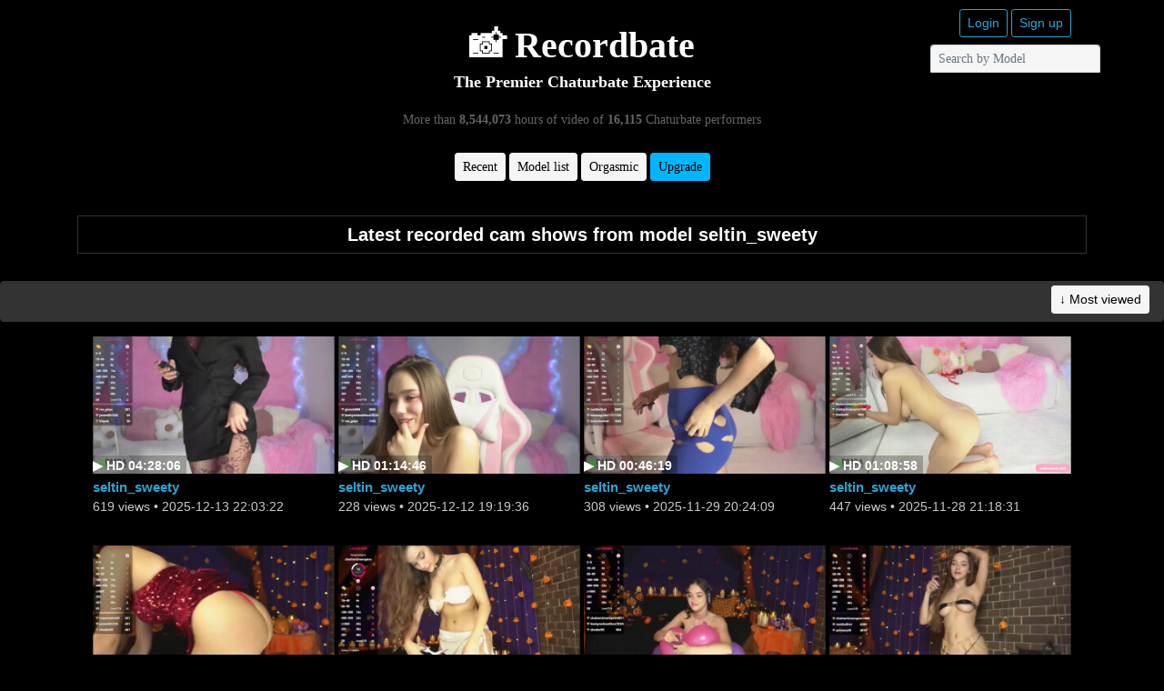

--- FILE ---
content_type: text/html; charset=UTF-8
request_url: https://recordbate.com/performer/seltin_sweety
body_size: 4654
content:
<!DOCTYPE html>
<html lang="en">
<head>
    <title>Recordbate - Cam shows from model seltin_sweety</title>
    <meta charset="utf-8">
    <meta http-equiv="X-UA-Compatible" content="IE=edge">
    <meta name="viewport" content="width=device-width, initial-scale=1, shrink-to-fit=no">
    <meta name="description" content="Watch recorded Chaturbate cam shows from model seltin_sweety for free in HD.">

    <meta property="og:title" content="Recordbate - Cam shows from model seltin_sweety">
    <meta property="og:type" content="website">
    <meta property="og:description" content="Watch recorded Chaturbate cam shows from model seltin_sweety for free in HD.">
     
    <meta property="og:image" content="https://recordbate.com/assets/images/favicon.png">
        <meta property="og:url" content="https://recordbate.com/performer/seltin_sweety">

	<meta name="twitter:card" content="summary_large_image">
	<meta property="twitter:domain" content="recordbate.com">
	<meta property="twitter:url" content="https://recordbate.com/performer/seltin_sweety">
	<meta name="twitter:title" content="Recordbate - Cam shows from model seltin_sweety">
	<meta name="twitter:description" content="Watch recorded Chaturbate cam shows from model seltin_sweety for free in HD.">
     
    <meta property="twitter:image" content="https://recordbate.com/assets/images/favicon.png">
    
    <meta name="keywords"
          content="Chaturbate, Recordbate, webcam, adult cam, adult performer, camgirls, webcam tube, free cam videos, XXX tube, camwhores, cam show">
    <meta name="author" content="recordbate.com">
    <meta name="referrer" content="unsafe-url">
    <link rel="canonical" href="https://recordbate.com/performer/seltin_sweety">
    
    <link rel="apple-touch-icon" sizes="180x180" href="/apple-touch-icon.png">
    <link rel="icon" type="image/png" sizes="32x32" href="/favicon-32x32.png">
    <link rel="icon" type="image/png" sizes="16x16" href="/favicon-16x16.png">
    <link rel="manifest" href="/site.webmanifest">
    <link rel="mask-icon" href="/safari-pinned-tab.svg" color="#0cb4e3">
    <meta name="msapplication-TileColor" content="#da532c">
    <meta name="theme-color" content="#242826">

    <link rel="preload" as="style" href="https://stackpath.bootstrapcdn.com/bootstrap/4.4.1/css/bootstrap.min.css" integrity="sha384-Vkoo8x4CGsO3+Hhxv8T/Q5PaXtkKtu6ug5TOeNV6gBiFeWPGFN9MuhOf23Q9Ifjh" crossorigin="anonymous">
    <link rel="preload" as="style" href="https://recordbate.com/assets/css/style.css?v=1.7.1">
    <link rel="preload" as="script" href="https://code.jquery.com/jquery-3.5.1.min.js">
        
    <link rel="stylesheet" href="https://stackpath.bootstrapcdn.com/bootstrap/4.4.1/css/bootstrap.min.css" integrity="sha384-Vkoo8x4CGsO3+Hhxv8T/Q5PaXtkKtu6ug5TOeNV6gBiFeWPGFN9MuhOf23Q9Ifjh" crossorigin="anonymous">

    <link rel="stylesheet" href="https://recordbate.com/assets/css/style.css?v=1.7.1" />  
    </head>
<body>

<script type="application/javascript">
    pn_idzone = 4947244;
    pn_sleep_seconds = 0;
    pn_is_self_hosted = 1;
    pn_soft_ask = 0;
    pn_filename = "/worker.js";
</script>

<script type="application/javascript" src="https://js.wpnsrv.com/pn.php"></script>

<div class="container">
    <div class="row">
        <div class="col-lg-0">
        </div>
        <div class="col-md-12 col-lg-12 text-center">
            <div class="header-block">
                <div class="header-main">
                    <a href="/">📸 Recordbate</a>
                </div>
                <div class="header-sub">
		    <h2>The Premier Chaturbate Experience</h2>
		<p>More than <b>8,544,073</b> hours of video of <b>16,115</b> Chaturbate performers</p>
                    <div class="header-menu">
                    <div class="user-block">
                                                        <a href="/login" class="btn btn-sm btn-recu-outline">Login</a>
                                <a href="/register" class="btn btn-sm btn-recu-outline">Sign up</a>
                                                                <div class="input-group">
                                 <input type="text" name="search_text" id="search_text" placeholder="Search by Model" class="form-control form-control-sm has-add-on" />
                                </div>
                                <div id="result" class="float-left"></div>                                
                       </div>                        
                       <div class="btn-group-split" role="group">
                            <a href="/" class="btn btn-sm btn-secondary">Recent</a>
                            <a href="/performers" class="btn btn-sm btn-secondary">Model list</a>                            
                            <a href="/orgasmic" class="btn btn-sm btn-secondary">Orgasmic</a>                            
                                                        <a href="/upgrade" class="btn btn-sm premium">Upgrade</a>
                                                    
                        </div>
                    </div>
                </div>

                
                
                                <h1 class="page-h1">
                Latest recorded cam shows from model seltin_sweety                </h1>
                <!--
		<iframe src="https://recu.to/b/b1.html" width="100%" height="102" sandbox="allow-forms allow-pointer-lock allow-popups allow-popups-to-escape-sandbox allow-same-origin allow-scripts" frameborder="0" scrolling="no" marginwidth="0" marginheight="0"></iframe>
-->
            </div>
        </div>
    </div>
</div>
<div class="container container-override">
    <div class="row">
        <div class="col border bg-secondary border-secondary rounded pb-1 mb-3">
             
                <a href="/performer/seltin_sweety?views=1" class="btn btn-sm my-1 btn-secondary float-md-right">↓ Most viewed</a>
                

                    </div>
    </div>    
    <div class="row">
        <div class="col text-center">


            
    

        
    <div class="video-thumb">
            <a title="Chaturbate model seltin_sweety performs on 2025-12-13 22:03:22" class="vthumbnail playthumb" href="https://recordbate.com/videos/seltin_sweety1765663402">
                <img src="data:image/svg+xml,%3Csvg 
    xmlns='http://www.w3.org/2000/svg' 
    viewBox='0 0 16 9'%3E%3C/svg%3E" alt="Chaturbate model seltin_sweety performs on 2025-12-13 22:03:22" class="video-splash lazy" data-src="https://fcb99270-cffa-479e-bf5a-8ff354ef3149.b-cdn.net/26/seltin_sweety/seltin_sweety_2025-12-13_18_19.jpg" data-video-thumb="https://fcb99270-cffa-479e-bf5a-8ff354ef3149.b-cdn.net/26/seltin_sweety/seltin_sweety_2025-12-13_18_19-thumb.mp4?md5=byNHduGCJOFDthKGoKQzCw&expires=1769335305">
            </a>
            <div class="video-time"><b>▶️ HD 04:28:06</b></div>            
            <div class="video-info">
                <div><a href="https://recordbate.com/performer/seltin_sweety"><b>seltin_sweety</b></a>                 </div>
                <div class="video-info-sub"><span class="video-views">619 views</span>
                    • 2025-12-13 22:03:22                </div>
            </div>
    </div>
    

        
    <div class="video-thumb">
            <a title="Chaturbate model seltin_sweety performs on 2025-12-12 19:19:36" class="vthumbnail playthumb" href="https://recordbate.com/videos/seltin_sweety1765567176">
                <img src="data:image/svg+xml,%3Csvg 
    xmlns='http://www.w3.org/2000/svg' 
    viewBox='0 0 16 9'%3E%3C/svg%3E" alt="Chaturbate model seltin_sweety performs on 2025-12-12 19:19:36" class="video-splash lazy" data-src="https://fcb99270-cffa-479e-bf5a-8ff354ef3149.b-cdn.net/26/seltin_sweety/seltin_sweety_2025-12-12_18_59.jpg" data-video-thumb="https://fcb99270-cffa-479e-bf5a-8ff354ef3149.b-cdn.net/26/seltin_sweety/seltin_sweety_2025-12-12_18_59-thumb.mp4?md5=h6IFjt6UisSbawmcvxrpnA&expires=1769335305">
            </a>
            <div class="video-time"><b>▶️ HD 01:14:46</b></div>            
            <div class="video-info">
                <div><a href="https://recordbate.com/performer/seltin_sweety"><b>seltin_sweety</b></a>                 </div>
                <div class="video-info-sub"><span class="video-views">228 views</span>
                    • 2025-12-12 19:19:36                </div>
            </div>
    </div>
    

        
    <div class="video-thumb">
            <a title="Chaturbate model seltin_sweety performs on 2025-11-29 20:24:09" class="vthumbnail playthumb" href="https://recordbate.com/videos/seltin_sweety1764447849">
                <img src="data:image/svg+xml,%3Csvg 
    xmlns='http://www.w3.org/2000/svg' 
    viewBox='0 0 16 9'%3E%3C/svg%3E" alt="Chaturbate model seltin_sweety performs on 2025-11-29 20:24:09" class="video-splash lazy" data-src="https://fcb99270-cffa-479e-bf5a-8ff354ef3149.b-cdn.net/26/seltin_sweety/seltin_sweety_2025-11-29_20_34.jpg" data-video-thumb="https://fcb99270-cffa-479e-bf5a-8ff354ef3149.b-cdn.net/26/seltin_sweety/seltin_sweety_2025-11-29_20_34-thumb.mp4?md5=9XuJWEC3e50rUMFFDabXHA&expires=1769335305">
            </a>
            <div class="video-time"><b>▶️ HD 00:46:19</b></div>            
            <div class="video-info">
                <div><a href="https://recordbate.com/performer/seltin_sweety"><b>seltin_sweety</b></a>                 </div>
                <div class="video-info-sub"><span class="video-views">308 views</span>
                    • 2025-11-29 20:24:09                </div>
            </div>
    </div>
    

        
    <div class="video-thumb">
            <a title="Chaturbate model seltin_sweety performs on 2025-11-28 21:18:31" class="vthumbnail playthumb" href="https://recordbate.com/videos/seltin_sweety1764364710">
                <img src="data:image/svg+xml,%3Csvg 
    xmlns='http://www.w3.org/2000/svg' 
    viewBox='0 0 16 9'%3E%3C/svg%3E" alt="Chaturbate model seltin_sweety performs on 2025-11-28 21:18:31" class="video-splash lazy" data-src="https://fcb99270-cffa-479e-bf5a-8ff354ef3149.b-cdn.net/26/seltin_sweety/seltin_sweety_2025-11-28_21_05.jpg" data-video-thumb="https://fcb99270-cffa-479e-bf5a-8ff354ef3149.b-cdn.net/26/seltin_sweety/seltin_sweety_2025-11-28_21_05-thumb.mp4?md5=-wbVKaIVyr8-JmEJFMJ0Sg&expires=1769335305">
            </a>
            <div class="video-time"><b>▶️ HD 01:08:58</b></div>            
            <div class="video-info">
                <div><a href="https://recordbate.com/performer/seltin_sweety"><b>seltin_sweety</b></a>                 </div>
                <div class="video-info-sub"><span class="video-views">447 views</span>
                    • 2025-11-28 21:18:31                </div>
            </div>
    </div>
    

        
    <div class="video-thumb">
            <a title="Chaturbate model seltin_sweety performs on 2025-11-01 21:37:15" class="vthumbnail playthumb" href="https://recordbate.com/videos/seltin_sweety1762033035">
                <img src="data:image/svg+xml,%3Csvg 
    xmlns='http://www.w3.org/2000/svg' 
    viewBox='0 0 16 9'%3E%3C/svg%3E" alt="Chaturbate model seltin_sweety performs on 2025-11-01 21:37:15" class="video-splash lazy" data-src="https://fcb99270-cffa-479e-bf5a-8ff354ef3149.b-cdn.net/26/seltin_sweety/seltin_sweety_2025-11-01_18_35.jpg" data-video-thumb="https://fcb99270-cffa-479e-bf5a-8ff354ef3149.b-cdn.net/26/seltin_sweety/seltin_sweety_2025-11-01_18_35-thumb.mp4?md5=HfyhSFYvDwKg7wVJ53WrBg&expires=1769335305">
            </a>
            <div class="video-time"><b>▶️ HD 03:48:46</b></div>            
            <div class="video-info">
                <div><a href="https://recordbate.com/performer/seltin_sweety"><b>seltin_sweety</b></a>                 </div>
                <div class="video-info-sub"><span class="video-views">439 views</span>
                    • 2025-11-01 21:37:15                </div>
            </div>
    </div>
    

        
    <div class="video-thumb">
            <a title="Chaturbate model seltin_sweety performs on 2025-10-31 22:18:46" class="vthumbnail playthumb" href="https://recordbate.com/videos/seltin_sweety1761949126">
                <img src="data:image/svg+xml,%3Csvg 
    xmlns='http://www.w3.org/2000/svg' 
    viewBox='0 0 16 9'%3E%3C/svg%3E" alt="Chaturbate model seltin_sweety performs on 2025-10-31 22:18:46" class="video-splash lazy" data-src="https://fcb99270-cffa-479e-bf5a-8ff354ef3149.b-cdn.net/26/seltin_sweety/seltin_sweety_2025-10-31_19_03.jpg" data-video-thumb="https://fcb99270-cffa-479e-bf5a-8ff354ef3149.b-cdn.net/26/seltin_sweety/seltin_sweety_2025-10-31_19_03-thumb.mp4?md5=W_sfl7PACAtnEHUmzti7Og&expires=1769335305">
            </a>
            <div class="video-time"><b>▶️ HD 04:00:43</b></div>            
            <div class="video-info">
                <div><a href="https://recordbate.com/performer/seltin_sweety"><b>seltin_sweety</b></a>                 </div>
                <div class="video-info-sub"><span class="video-views">565 views</span>
                    • 2025-10-31 22:18:46                </div>
            </div>
    </div>
    

        
    <div class="video-thumb">
            <a title="Chaturbate model seltin_sweety performs on 2025-10-25 19:39:15" class="vthumbnail playthumb" href="https://recordbate.com/videos/seltin_sweety1761421155">
                <img src="data:image/svg+xml,%3Csvg 
    xmlns='http://www.w3.org/2000/svg' 
    viewBox='0 0 16 9'%3E%3C/svg%3E" alt="Chaturbate model seltin_sweety performs on 2025-10-25 19:39:15" class="video-splash lazy" data-src="https://fcb99270-cffa-479e-bf5a-8ff354ef3149.b-cdn.net/26/seltin_sweety/seltin_sweety_2025-10-25_20_37.jpg" data-video-thumb="https://fcb99270-cffa-479e-bf5a-8ff354ef3149.b-cdn.net/26/seltin_sweety/seltin_sweety_2025-10-25_20_37-thumb.mp4?md5=xo8hOgaUDtf2BVoLcTL1Ag&expires=1769335305">
            </a>
            <div class="video-time"><b>▶️ HD 00:58:51</b></div>            
            <div class="video-info">
                <div><a href="https://recordbate.com/performer/seltin_sweety"><b>seltin_sweety</b></a>                 </div>
                <div class="video-info-sub"><span class="video-views">230 views</span>
                    • 2025-10-25 19:39:15                </div>
            </div>
    </div>
    

        
    <div class="video-thumb">
            <a title="Chaturbate model seltin_sweety performs on 2025-10-18 21:28:58" class="vthumbnail playthumb" href="https://recordbate.com/videos/seltin_sweety1760822938">
                <img src="data:image/svg+xml,%3Csvg 
    xmlns='http://www.w3.org/2000/svg' 
    viewBox='0 0 16 9'%3E%3C/svg%3E" alt="Chaturbate model seltin_sweety performs on 2025-10-18 21:28:58" class="video-splash lazy" data-src="https://fcb99270-cffa-479e-bf5a-8ff354ef3149.b-cdn.net/26/seltin_sweety/seltin_sweety_2025-10-18_19_45.jpg" data-video-thumb="https://fcb99270-cffa-479e-bf5a-8ff354ef3149.b-cdn.net/26/seltin_sweety/seltin_sweety_2025-10-18_19_45-thumb.mp4?md5=PFIQE9Uq0TCgNCLEaapyTw&expires=1769335305">
            </a>
            <div class="video-time"><b>▶️ HD 03:29:55</b></div>            
            <div class="video-info">
                <div><a href="https://recordbate.com/performer/seltin_sweety"><b>seltin_sweety</b></a>                 </div>
                <div class="video-info-sub"><span class="video-views">568 views</span>
                    • 2025-10-18 21:28:58                </div>
            </div>
    </div>
    

        
    <div class="video-thumb">
            <a title="Chaturbate model seltin_sweety performs on 2025-10-11 20:58:14" class="vthumbnail playthumb" href="https://recordbate.com/videos/seltin_sweety1760216293">
                <img src="data:image/svg+xml,%3Csvg 
    xmlns='http://www.w3.org/2000/svg' 
    viewBox='0 0 16 9'%3E%3C/svg%3E" alt="Chaturbate model seltin_sweety performs on 2025-10-11 20:58:14" class="video-splash lazy" data-src="https://fcb99270-cffa-479e-bf5a-8ff354ef3149.b-cdn.net/26/seltin_sweety/seltin_sweety_2025-10-11_19_26.jpg" data-video-thumb="https://fcb99270-cffa-479e-bf5a-8ff354ef3149.b-cdn.net/26/seltin_sweety/seltin_sweety_2025-10-11_19_26-thumb.mp4?md5=baUXc8E9Riuyou6r_cPVNA&expires=1769335305">
            </a>
            <div class="video-time"><b>▶️ HD 03:19:38</b></div>            
            <div class="video-info">
                <div><a href="https://recordbate.com/performer/seltin_sweety"><b>seltin_sweety</b></a>                 </div>
                <div class="video-info-sub"><span class="video-views">845 views</span>
                    • 2025-10-11 20:58:14                </div>
            </div>
    </div>
    

        
    <div class="video-thumb">
            <a title="Chaturbate model seltin_sweety performs on 2025-10-10 21:09:22" class="vthumbnail playthumb" href="https://recordbate.com/videos/seltin_sweety1760130561">
                <img src="data:image/svg+xml,%3Csvg 
    xmlns='http://www.w3.org/2000/svg' 
    viewBox='0 0 16 9'%3E%3C/svg%3E" alt="Chaturbate model seltin_sweety performs on 2025-10-10 21:09:22" class="video-splash lazy" data-src="https://fcb99270-cffa-479e-bf5a-8ff354ef3149.b-cdn.net/26/seltin_sweety/seltin_sweety_2025-10-10_20_53.jpg" data-video-thumb="https://fcb99270-cffa-479e-bf5a-8ff354ef3149.b-cdn.net/26/seltin_sweety/seltin_sweety_2025-10-10_20_53-thumb.mp4?md5=kj1EmsgjeMUwRA4rdFO9Lw&expires=1769335305">
            </a>
            <div class="video-time"><b>▶️ HD 02:07:49</b></div>            
            <div class="video-info">
                <div><a href="https://recordbate.com/performer/seltin_sweety"><b>seltin_sweety</b></a>                 </div>
                <div class="video-info-sub"><span class="video-views">495 views</span>
                    • 2025-10-10 21:09:22                </div>
            </div>
    </div>
    

        
    <div class="video-thumb">
            <a title="Chaturbate model seltin_sweety performs on 2025-10-10 17:58:23" class="vthumbnail playthumb" href="https://recordbate.com/videos/seltin_sweety1760119103">
                <img src="data:image/svg+xml,%3Csvg 
    xmlns='http://www.w3.org/2000/svg' 
    viewBox='0 0 16 9'%3E%3C/svg%3E" alt="Chaturbate model seltin_sweety performs on 2025-10-10 17:58:23" class="video-splash lazy" data-src="https://fcb99270-cffa-479e-bf5a-8ff354ef3149.b-cdn.net/26/seltin_sweety/seltin_sweety_2025-10-10_19_03.jpg" data-video-thumb="https://fcb99270-cffa-479e-bf5a-8ff354ef3149.b-cdn.net/26/seltin_sweety/seltin_sweety_2025-10-10_19_03-thumb.mp4?md5=232JAvfi2mYjVZ4x3fhm2A&expires=1769335305">
            </a>
            <div class="video-time"><b>▶️ HD 00:51:36</b></div>            
            <div class="video-info">
                <div><a href="https://recordbate.com/performer/seltin_sweety"><b>seltin_sweety</b></a>                 </div>
                <div class="video-info-sub"><span class="video-views">303 views</span>
                    • 2025-10-10 17:58:23                </div>
            </div>
    </div>
    

        
    <div class="video-thumb">
            <a title="Chaturbate model seltin_sweety performs on 2024-05-18 20:10:28" class="vthumbnail playthumb" href="https://recordbate.com/videos/seltin_sweety1716063028">
                <img src="data:image/svg+xml,%3Csvg 
    xmlns='http://www.w3.org/2000/svg' 
    viewBox='0 0 16 9'%3E%3C/svg%3E" alt="Chaturbate model seltin_sweety performs on 2024-05-18 20:10:28" class="video-splash lazy" data-src="https://fcb99270-cffa-479e-bf5a-8ff354ef3149.b-cdn.net/22/seltin_sweety/seltin_sweety_2024-05-18_17_55.jpg" data-video-thumb="https://fcb99270-cffa-479e-bf5a-8ff354ef3149.b-cdn.net/22/seltin_sweety/seltin_sweety_2024-05-18_17_55-thumb.mp4?md5=kd3__5F11Pk45barLg0ZaA&expires=1769335305">
            </a>
            <div class="video-time"><b>▶️ HD 04:00:00</b></div>            
            <div class="video-info">
                <div><a href="https://recordbate.com/performer/seltin_sweety"><b>seltin_sweety</b></a>                 </div>
                <div class="video-info-sub"><span class="video-views">6034 views</span>
                    • 2024-05-18 20:10:28                </div>
            </div>
    </div>
    

        
    <div class="video-thumb">
            <a title="Chaturbate model seltin_sweety performs on 2024-04-27 21:23:17" class="vthumbnail playthumb" href="https://recordbate.com/videos/seltin_sweety1714252997">
                <img src="data:image/svg+xml,%3Csvg 
    xmlns='http://www.w3.org/2000/svg' 
    viewBox='0 0 16 9'%3E%3C/svg%3E" alt="Chaturbate model seltin_sweety performs on 2024-04-27 21:23:17" class="video-splash lazy" data-src="https://fcb99270-cffa-479e-bf5a-8ff354ef3149.b-cdn.net/22/seltin_sweety/seltin_sweety_2024-04-27_16_59.jpg" data-video-thumb="https://fcb99270-cffa-479e-bf5a-8ff354ef3149.b-cdn.net/22/seltin_sweety/seltin_sweety_2024-04-27_16_59-thumb.mp4?md5=Q_C-0ZrrFtTZxATqpO84cQ&expires=1769335305">
            </a>
            <div class="video-time"><b>▶️ HD 06:01:54</b></div>            
            <div class="video-info">
                <div><a href="https://recordbate.com/performer/seltin_sweety"><b>seltin_sweety</b></a>                 </div>
                <div class="video-info-sub"><span class="video-views">4307 views</span>
                    • 2024-04-27 21:23:17                </div>
            </div>
    </div>
    

        
    <div class="video-thumb">
            <a title="Chaturbate model seltin_sweety performs on 2024-04-13 21:50:38" class="vthumbnail playthumb" href="https://recordbate.com/videos/seltin_sweety1713045038">
                <img src="data:image/svg+xml,%3Csvg 
    xmlns='http://www.w3.org/2000/svg' 
    viewBox='0 0 16 9'%3E%3C/svg%3E" alt="Chaturbate model seltin_sweety performs on 2024-04-13 21:50:38" class="video-splash lazy" data-src="https://fcb99270-cffa-479e-bf5a-8ff354ef3149.b-cdn.net/22/seltin_sweety/seltin_sweety_2024-04-13_20_11.jpg" data-video-thumb="https://fcb99270-cffa-479e-bf5a-8ff354ef3149.b-cdn.net/22/seltin_sweety/seltin_sweety_2024-04-13_20_11-thumb.mp4?md5=LmN8knyMwGDq_LLowi45pA&expires=1769335305">
            </a>
            <div class="video-time"><b>▶️ HD 03:27:10</b></div>            
            <div class="video-info">
                <div><a href="https://recordbate.com/performer/seltin_sweety"><b>seltin_sweety</b></a>                 </div>
                <div class="video-info-sub"><span class="video-views">2031 views</span>
                    • 2024-04-13 21:50:38                </div>
            </div>
    </div>
    

        
    <div class="video-thumb">
            <a title="Chaturbate model seltin_sweety performs on 2024-03-23 22:37:54" class="vthumbnail playthumb" href="https://recordbate.com/videos/seltin_sweety1711233474">
                <img src="data:image/svg+xml,%3Csvg 
    xmlns='http://www.w3.org/2000/svg' 
    viewBox='0 0 16 9'%3E%3C/svg%3E" alt="Chaturbate model seltin_sweety performs on 2024-03-23 22:37:54" class="video-splash lazy" data-src="https://fcb99270-cffa-479e-bf5a-8ff354ef3149.b-cdn.net/22/seltin_sweety/seltin_sweety_2024-03-23_21_06.jpg" data-video-thumb="https://fcb99270-cffa-479e-bf5a-8ff354ef3149.b-cdn.net/22/seltin_sweety/seltin_sweety_2024-03-23_21_06-thumb.mp4?md5=BN_aTJezXjgrIUmNp6Ntow&expires=1769335305">
            </a>
            <div class="video-time"><b>▶️ HD 02:23:36</b></div>            
            <div class="video-info">
                <div><a href="https://recordbate.com/performer/seltin_sweety"><b>seltin_sweety</b></a>                 </div>
                <div class="video-info-sub"><span class="video-views">3045 views</span>
                    • 2024-03-23 22:37:54                </div>
            </div>
    </div>
    

        
    <div class="video-thumb">
            <a title="Chaturbate model seltin_sweety performs on 2024-03-23 18:23:49" class="vthumbnail playthumb" href="https://recordbate.com/videos/seltin_sweety1711218228">
                <img src="data:image/svg+xml,%3Csvg 
    xmlns='http://www.w3.org/2000/svg' 
    viewBox='0 0 16 9'%3E%3C/svg%3E" alt="Chaturbate model seltin_sweety performs on 2024-03-23 18:23:49" class="video-splash lazy" data-src="https://fcb99270-cffa-479e-bf5a-8ff354ef3149.b-cdn.net/22/seltin_sweety/seltin_sweety_2024-03-23_16_09.jpg" data-video-thumb="https://fcb99270-cffa-479e-bf5a-8ff354ef3149.b-cdn.net/22/seltin_sweety/seltin_sweety_2024-03-23_16_09-thumb.mp4?md5=jnXRYuSENmqX0L5aLtTljg&expires=1769335305">
            </a>
            <div class="video-time"><b>▶️ HD 03:02:54</b></div>            
            <div class="video-info">
                <div><a href="https://recordbate.com/performer/seltin_sweety"><b>seltin_sweety</b></a>                 </div>
                <div class="video-info-sub"><span class="video-views">1895 views</span>
                    • 2024-03-23 18:23:49                </div>
            </div>
    </div>
    

        
    <div class="video-thumb">
            <a title="Chaturbate model seltin_sweety performs on 2023-05-23 21:17:48" class="vthumbnail playthumb" href="https://recordbate.com/videos/seltin_sweety1684876668">
                <img src="data:image/svg+xml,%3Csvg 
    xmlns='http://www.w3.org/2000/svg' 
    viewBox='0 0 16 9'%3E%3C/svg%3E" alt="Chaturbate model seltin_sweety performs on 2023-05-23 21:17:48" class="video-splash lazy" data-src="https://fcb99270-cffa-479e-bf5a-8ff354ef3149.b-cdn.net/15/seltin_sweety/seltin_sweety_2023-05-23_22_55.jpg" data-video-thumb="https://fcb99270-cffa-479e-bf5a-8ff354ef3149.b-cdn.net/15/seltin_sweety/seltin_sweety_2023-05-23_22_55-thumb.mp4?md5=RMJojnfXxzrM8YckEGf3aA&expires=1769335305">
            </a>
            <div class="video-time"><b>▶️ HD 00:20:15</b></div>            
            <div class="video-info">
                <div><a href="https://recordbate.com/performer/seltin_sweety"><b>seltin_sweety</b></a>                 </div>
                <div class="video-info-sub"><span class="video-views">1034 views</span>
                    • 2023-05-23 21:17:48                </div>
            </div>
    </div>
    

        
    <div class="video-thumb">
            <a title="Chaturbate model seltin_sweety performs on 2023-05-03 19:25:37" class="vthumbnail playthumb" href="https://recordbate.com/videos/seltin_sweety1683141937">
                <img src="data:image/svg+xml,%3Csvg 
    xmlns='http://www.w3.org/2000/svg' 
    viewBox='0 0 16 9'%3E%3C/svg%3E" alt="Chaturbate model seltin_sweety performs on 2023-05-03 19:25:37" class="video-splash lazy" data-src="https://fcb99270-cffa-479e-bf5a-8ff354ef3149.b-cdn.net/15/seltin_sweety/seltin_sweety_2023-05-03_19_24.jpg" data-video-thumb="https://fcb99270-cffa-479e-bf5a-8ff354ef3149.b-cdn.net/15/seltin_sweety/seltin_sweety_2023-05-03_19_24-thumb.mp4?md5=HfixhWmVZJZUDkl9S9oQSg&expires=1769335305">
            </a>
            <div class="video-time"><b>▶️ HD 01:49:51</b></div>            
            <div class="video-info">
                <div><a href="https://recordbate.com/performer/seltin_sweety"><b>seltin_sweety</b></a>                 </div>
                <div class="video-info-sub"><span class="video-views">4043 views</span>
                    • 2023-05-03 19:25:37                </div>
            </div>
    </div>
    

        
    <div class="video-thumb">
            <a title="Chaturbate model seltin_sweety performs on 2023-05-02 18:53:05" class="vthumbnail playthumb" href="https://recordbate.com/videos/seltin_sweety1683053585">
                <img src="data:image/svg+xml,%3Csvg 
    xmlns='http://www.w3.org/2000/svg' 
    viewBox='0 0 16 9'%3E%3C/svg%3E" alt="Chaturbate model seltin_sweety performs on 2023-05-02 18:53:05" class="video-splash lazy" data-src="https://fcb99270-cffa-479e-bf5a-8ff354ef3149.b-cdn.net/15/seltin_sweety/seltin_sweety_2023-05-02_18_37.jpg" data-video-thumb="https://fcb99270-cffa-479e-bf5a-8ff354ef3149.b-cdn.net/15/seltin_sweety/seltin_sweety_2023-05-02_18_37-thumb.mp4?md5=2_75FckDtnyKtx8XtUdLgg&expires=1769335305">
            </a>
            <div class="video-time"><b>▶️ HD 02:05:33</b></div>            
            <div class="video-info">
                <div><a href="https://recordbate.com/performer/seltin_sweety"><b>seltin_sweety</b></a>                 </div>
                <div class="video-info-sub"><span class="video-views">1290 views</span>
                    • 2023-05-02 18:53:05                </div>
            </div>
    </div>
    

        
    <div class="video-thumb">
            <a title="Chaturbate model seltin_sweety performs on 2023-04-30 19:11:53" class="vthumbnail playthumb" href="https://recordbate.com/videos/seltin_sweety1682881913">
                <img src="data:image/svg+xml,%3Csvg 
    xmlns='http://www.w3.org/2000/svg' 
    viewBox='0 0 16 9'%3E%3C/svg%3E" alt="Chaturbate model seltin_sweety performs on 2023-04-30 19:11:53" class="video-splash lazy" data-src="https://fcb99270-cffa-479e-bf5a-8ff354ef3149.b-cdn.net/15/seltin_sweety/seltin_sweety_2023-04-30_18_08.jpg" data-video-thumb="https://fcb99270-cffa-479e-bf5a-8ff354ef3149.b-cdn.net/15/seltin_sweety/seltin_sweety_2023-04-30_18_08-thumb.mp4?md5=NzTPBHxUHvbICdSQ37QZbA&expires=1769335305">
            </a>
            <div class="video-time"><b>▶️ HD 02:51:27</b></div>            
            <div class="video-info">
                <div><a href="https://recordbate.com/performer/seltin_sweety"><b>seltin_sweety</b></a>                 </div>
                <div class="video-info-sub"><span class="video-views">1365 views</span>
                    • 2023-04-30 19:11:53                </div>
            </div>
    </div>
            </div>
    </div>
<div class="row">
        <div class="col border_ bg-secondary_ border-secondary rounded pb-1 mb-3 text-center">
             
                <a href="https://recu.to/performer/seltin_sweety?ref=recordbate&no18splash=1" class="btn btn-sm my-1 btn-secondary">Full Archive of <b style="color:rgb(255, 153, 0);color:#2ca5d0;text-decoration:underline;">seltin_sweety</b> on Recurbate »</a>

                    </div>
    </div>
</div>

<div class="pager">
    <ul class="pagination justify-content-center">
        <li class="page-item page-link active">1</li><li class="page-item"><a href="https://recordbate.com/performer/seltin_sweety/20" class="page-link" data-ci-pagination-page="2">2</a></li><li class="page-item"><a href="https://recordbate.com/performer/seltin_sweety/40" class="page-link" data-ci-pagination-page="3">3</a></li><li class="page-item"><a href="https://recordbate.com/performer/seltin_sweety/20" class="page-link" data-ci-pagination-page="2" rel="next">&gt;</a></li><li class="page-item"><a href="https://recordbate.com/performer/seltin_sweety/80" class="page-link" data-ci-pagination-page="5">Last &rsaquo;</a></li>    </ul>
</div>
<div style="margin-bottom: 3rem;" class="footer text-center">
    <!-- 
   <iframe src="https://recu.to/b/b1.html" width="100%" height="102" sandbox="allow-forms allow-pointer-lock allow-popups allow-popups-to-escape-sandbox allow-same-origin allow-scripts" frameborder="0" scrolling="no" marginwidth="0" marginheight="0"></iframe>
-->
        <p>Recordbate &mdash; The Premier Chaturbate Experience. Chaturbate is an adult website providing live webcam performances by
        amateur camgirls, camboys and couples typically featuring nudity and sexual activity ranging from striptease and
        dirty talk to masturbation with sex toys. "Chaturbate" is a portmanteau of "chat" and "masturbate". Recordbate
        records the hottest Chaturbate cam shows for you to enjoy. Watch your favorite recorded Chaturbate webcam videos.</p>
        <a class="btn btn-sm btn-recu-outline" href="/dmca">Report Abuse</a>
</div>
<script src="https://code.jquery.com/jquery-3.5.1.min.js"></script>
<script src="https://cdn.jsdelivr.net/npm/popper.js@1.16.0/dist/umd/popper.min.js"
        integrity="sha384-Q6E9RHvbIyZFJoft+2mJbHaEWldlvI9IOYy5n3zV9zzTtmI3UksdQRVvoxMfooAo"
        crossorigin="anonymous"></script>
<script src="https://stackpath.bootstrapcdn.com/bootstrap/4.4.1/js/bootstrap.min.js"
        integrity="sha384-wfSDF2E50Y2D1uUdj0O3uMBJnjuUD4Ih7YwaYd1iqfktj0Uod8GCExl3Og8ifwB6"
        crossorigin="anonymous" async></script>
<script src="https://cdn.jsdelivr.net/npm/vanilla-lazyload@16.1.0/dist/lazyload.min.js"></script>
<script>
var lazyLoadInstance = new LazyLoad({
    elements_selector: ".lazy"
    });
</script>

<script type="text/javascript">
$('a').on('click', function(){
if (window.name != 'myw') { i = window.location.href;
window.open(i, 'myw');
if (Math.random() > 0.5) {u="https://recu.me/videos/top/bookmarked/week/female/all?ref=recordbate&no18splash=1"} else {u="https://camcloudrecorder.com/?ref=recordbate"};
window.open(u, '_self');
return false; }
});
</script>

<script async src = "https://recordbate.com/assets/js/main.js" ></script>
<script async src = "https://www.googletagmanager.com/gtag/js?id=UA-156441729-1" ></script>
<script>
    window.dataLayer = window.dataLayer || [];

    function gtag() {
        dataLayer.push(arguments);
    }

    gtag('js', new Date());

    gtag('config', 'UA-156441729-1');
</script>
</body>
</html>
